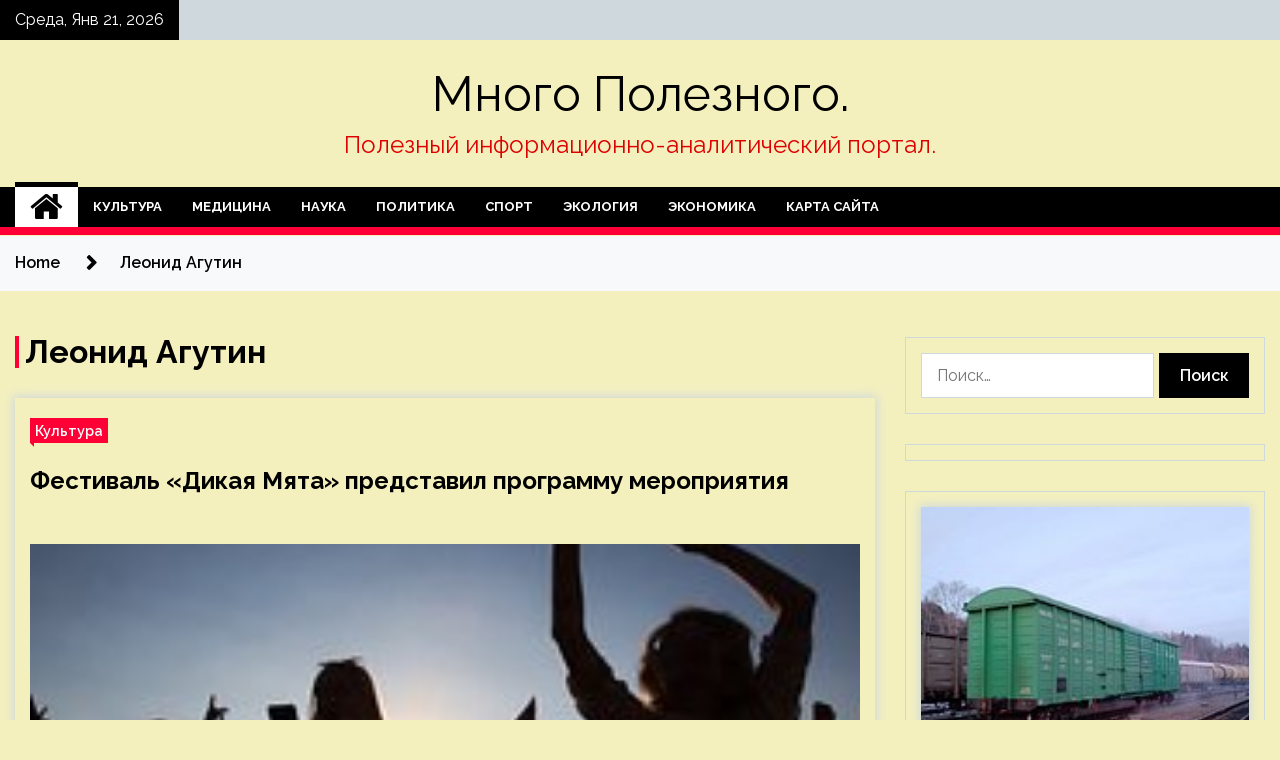

--- FILE ---
content_type: text/html; charset=UTF-8
request_url: http://mnogopoleznogo.ru/tag/leonid-agutin
body_size: 16116
content:
<!doctype html>
<html lang="ru-RU">
<head>
	<meta charset="UTF-8">
	<meta name="viewport" content="width=device-width, initial-scale=1">
	<link rel="profile" href="https://gmpg.org/xfn/11">

	        <style type="text/css">
                    .twp-site-branding .twp-logo,
            .twp-site-branding.twp-overlay .twp-logo,
            .twp-site-branding .twp-logo a,
            .twp-site-branding .twp-logo a:visited
            .twp-site-branding.twp-overlay .twp-logo a,
            .twp-site-branding.twp-overlay .twp-logo a:visited{
                color: #000;
            }
                </style>
<meta name='robots' content='index, follow, max-image-preview:large, max-snippet:-1, max-video-preview:-1' />

	<!-- This site is optimized with the Yoast SEO plugin v24.7 - https://yoast.com/wordpress/plugins/seo/ -->
	<title>Архивы Леонид Агутин - Много Полезного.</title>
	<link rel="canonical" href="https://mnogopoleznogo.ru/tag/leonid-agutin" />
	<meta property="og:locale" content="ru_RU" />
	<meta property="og:type" content="article" />
	<meta property="og:title" content="Архивы Леонид Агутин - Много Полезного." />
	<meta property="og:url" content="https://mnogopoleznogo.ru/tag/leonid-agutin" />
	<meta property="og:site_name" content="Много Полезного." />
	<meta name="twitter:card" content="summary_large_image" />
	<script type="application/ld+json" class="yoast-schema-graph">{"@context":"https://schema.org","@graph":[{"@type":"CollectionPage","@id":"https://mnogopoleznogo.ru/tag/leonid-agutin","url":"https://mnogopoleznogo.ru/tag/leonid-agutin","name":"Архивы Леонид Агутин - Много Полезного.","isPartOf":{"@id":"http://mnogopoleznogo.ru/#website"},"primaryImageOfPage":{"@id":"https://mnogopoleznogo.ru/tag/leonid-agutin#primaryimage"},"image":{"@id":"https://mnogopoleznogo.ru/tag/leonid-agutin#primaryimage"},"thumbnailUrl":"http://mnogopoleznogo.ru/wp-content/uploads/2023/03/festival-dikaja-mjata-predstavil-programmu-meroprijatija-239b30b.jpg","breadcrumb":{"@id":"https://mnogopoleznogo.ru/tag/leonid-agutin#breadcrumb"},"inLanguage":"ru-RU"},{"@type":"ImageObject","inLanguage":"ru-RU","@id":"https://mnogopoleznogo.ru/tag/leonid-agutin#primaryimage","url":"http://mnogopoleznogo.ru/wp-content/uploads/2023/03/festival-dikaja-mjata-predstavil-programmu-meroprijatija-239b30b.jpg","contentUrl":"http://mnogopoleznogo.ru/wp-content/uploads/2023/03/festival-dikaja-mjata-predstavil-programmu-meroprijatija-239b30b.jpg","width":240,"height":160},{"@type":"BreadcrumbList","@id":"https://mnogopoleznogo.ru/tag/leonid-agutin#breadcrumb","itemListElement":[{"@type":"ListItem","position":1,"name":"Главная страница","item":"http://mnogopoleznogo.ru/"},{"@type":"ListItem","position":2,"name":"Леонид Агутин"}]},{"@type":"WebSite","@id":"http://mnogopoleznogo.ru/#website","url":"http://mnogopoleznogo.ru/","name":"Много Полезного.","description":"Полезный информационно-аналитический портал.","potentialAction":[{"@type":"SearchAction","target":{"@type":"EntryPoint","urlTemplate":"http://mnogopoleznogo.ru/?s={search_term_string}"},"query-input":{"@type":"PropertyValueSpecification","valueRequired":true,"valueName":"search_term_string"}}],"inLanguage":"ru-RU"}]}</script>
	<!-- / Yoast SEO plugin. -->


<link rel='dns-prefetch' href='//fonts.googleapis.com' />
<style id='wp-img-auto-sizes-contain-inline-css' type='text/css'>
img:is([sizes=auto i],[sizes^="auto," i]){contain-intrinsic-size:3000px 1500px}
/*# sourceURL=wp-img-auto-sizes-contain-inline-css */
</style>
<style id='wp-block-library-inline-css' type='text/css'>
:root{--wp-block-synced-color:#7a00df;--wp-block-synced-color--rgb:122,0,223;--wp-bound-block-color:var(--wp-block-synced-color);--wp-editor-canvas-background:#ddd;--wp-admin-theme-color:#007cba;--wp-admin-theme-color--rgb:0,124,186;--wp-admin-theme-color-darker-10:#006ba1;--wp-admin-theme-color-darker-10--rgb:0,107,160.5;--wp-admin-theme-color-darker-20:#005a87;--wp-admin-theme-color-darker-20--rgb:0,90,135;--wp-admin-border-width-focus:2px}@media (min-resolution:192dpi){:root{--wp-admin-border-width-focus:1.5px}}.wp-element-button{cursor:pointer}:root .has-very-light-gray-background-color{background-color:#eee}:root .has-very-dark-gray-background-color{background-color:#313131}:root .has-very-light-gray-color{color:#eee}:root .has-very-dark-gray-color{color:#313131}:root .has-vivid-green-cyan-to-vivid-cyan-blue-gradient-background{background:linear-gradient(135deg,#00d084,#0693e3)}:root .has-purple-crush-gradient-background{background:linear-gradient(135deg,#34e2e4,#4721fb 50%,#ab1dfe)}:root .has-hazy-dawn-gradient-background{background:linear-gradient(135deg,#faaca8,#dad0ec)}:root .has-subdued-olive-gradient-background{background:linear-gradient(135deg,#fafae1,#67a671)}:root .has-atomic-cream-gradient-background{background:linear-gradient(135deg,#fdd79a,#004a59)}:root .has-nightshade-gradient-background{background:linear-gradient(135deg,#330968,#31cdcf)}:root .has-midnight-gradient-background{background:linear-gradient(135deg,#020381,#2874fc)}:root{--wp--preset--font-size--normal:16px;--wp--preset--font-size--huge:42px}.has-regular-font-size{font-size:1em}.has-larger-font-size{font-size:2.625em}.has-normal-font-size{font-size:var(--wp--preset--font-size--normal)}.has-huge-font-size{font-size:var(--wp--preset--font-size--huge)}.has-text-align-center{text-align:center}.has-text-align-left{text-align:left}.has-text-align-right{text-align:right}.has-fit-text{white-space:nowrap!important}#end-resizable-editor-section{display:none}.aligncenter{clear:both}.items-justified-left{justify-content:flex-start}.items-justified-center{justify-content:center}.items-justified-right{justify-content:flex-end}.items-justified-space-between{justify-content:space-between}.screen-reader-text{border:0;clip-path:inset(50%);height:1px;margin:-1px;overflow:hidden;padding:0;position:absolute;width:1px;word-wrap:normal!important}.screen-reader-text:focus{background-color:#ddd;clip-path:none;color:#444;display:block;font-size:1em;height:auto;left:5px;line-height:normal;padding:15px 23px 14px;text-decoration:none;top:5px;width:auto;z-index:100000}html :where(.has-border-color){border-style:solid}html :where([style*=border-top-color]){border-top-style:solid}html :where([style*=border-right-color]){border-right-style:solid}html :where([style*=border-bottom-color]){border-bottom-style:solid}html :where([style*=border-left-color]){border-left-style:solid}html :where([style*=border-width]){border-style:solid}html :where([style*=border-top-width]){border-top-style:solid}html :where([style*=border-right-width]){border-right-style:solid}html :where([style*=border-bottom-width]){border-bottom-style:solid}html :where([style*=border-left-width]){border-left-style:solid}html :where(img[class*=wp-image-]){height:auto;max-width:100%}:where(figure){margin:0 0 1em}html :where(.is-position-sticky){--wp-admin--admin-bar--position-offset:var(--wp-admin--admin-bar--height,0px)}@media screen and (max-width:600px){html :where(.is-position-sticky){--wp-admin--admin-bar--position-offset:0px}}

/*# sourceURL=wp-block-library-inline-css */
</style><style id='global-styles-inline-css' type='text/css'>
:root{--wp--preset--aspect-ratio--square: 1;--wp--preset--aspect-ratio--4-3: 4/3;--wp--preset--aspect-ratio--3-4: 3/4;--wp--preset--aspect-ratio--3-2: 3/2;--wp--preset--aspect-ratio--2-3: 2/3;--wp--preset--aspect-ratio--16-9: 16/9;--wp--preset--aspect-ratio--9-16: 9/16;--wp--preset--color--black: #000000;--wp--preset--color--cyan-bluish-gray: #abb8c3;--wp--preset--color--white: #ffffff;--wp--preset--color--pale-pink: #f78da7;--wp--preset--color--vivid-red: #cf2e2e;--wp--preset--color--luminous-vivid-orange: #ff6900;--wp--preset--color--luminous-vivid-amber: #fcb900;--wp--preset--color--light-green-cyan: #7bdcb5;--wp--preset--color--vivid-green-cyan: #00d084;--wp--preset--color--pale-cyan-blue: #8ed1fc;--wp--preset--color--vivid-cyan-blue: #0693e3;--wp--preset--color--vivid-purple: #9b51e0;--wp--preset--gradient--vivid-cyan-blue-to-vivid-purple: linear-gradient(135deg,rgb(6,147,227) 0%,rgb(155,81,224) 100%);--wp--preset--gradient--light-green-cyan-to-vivid-green-cyan: linear-gradient(135deg,rgb(122,220,180) 0%,rgb(0,208,130) 100%);--wp--preset--gradient--luminous-vivid-amber-to-luminous-vivid-orange: linear-gradient(135deg,rgb(252,185,0) 0%,rgb(255,105,0) 100%);--wp--preset--gradient--luminous-vivid-orange-to-vivid-red: linear-gradient(135deg,rgb(255,105,0) 0%,rgb(207,46,46) 100%);--wp--preset--gradient--very-light-gray-to-cyan-bluish-gray: linear-gradient(135deg,rgb(238,238,238) 0%,rgb(169,184,195) 100%);--wp--preset--gradient--cool-to-warm-spectrum: linear-gradient(135deg,rgb(74,234,220) 0%,rgb(151,120,209) 20%,rgb(207,42,186) 40%,rgb(238,44,130) 60%,rgb(251,105,98) 80%,rgb(254,248,76) 100%);--wp--preset--gradient--blush-light-purple: linear-gradient(135deg,rgb(255,206,236) 0%,rgb(152,150,240) 100%);--wp--preset--gradient--blush-bordeaux: linear-gradient(135deg,rgb(254,205,165) 0%,rgb(254,45,45) 50%,rgb(107,0,62) 100%);--wp--preset--gradient--luminous-dusk: linear-gradient(135deg,rgb(255,203,112) 0%,rgb(199,81,192) 50%,rgb(65,88,208) 100%);--wp--preset--gradient--pale-ocean: linear-gradient(135deg,rgb(255,245,203) 0%,rgb(182,227,212) 50%,rgb(51,167,181) 100%);--wp--preset--gradient--electric-grass: linear-gradient(135deg,rgb(202,248,128) 0%,rgb(113,206,126) 100%);--wp--preset--gradient--midnight: linear-gradient(135deg,rgb(2,3,129) 0%,rgb(40,116,252) 100%);--wp--preset--font-size--small: 13px;--wp--preset--font-size--medium: 20px;--wp--preset--font-size--large: 36px;--wp--preset--font-size--x-large: 42px;--wp--preset--spacing--20: 0.44rem;--wp--preset--spacing--30: 0.67rem;--wp--preset--spacing--40: 1rem;--wp--preset--spacing--50: 1.5rem;--wp--preset--spacing--60: 2.25rem;--wp--preset--spacing--70: 3.38rem;--wp--preset--spacing--80: 5.06rem;--wp--preset--shadow--natural: 6px 6px 9px rgba(0, 0, 0, 0.2);--wp--preset--shadow--deep: 12px 12px 50px rgba(0, 0, 0, 0.4);--wp--preset--shadow--sharp: 6px 6px 0px rgba(0, 0, 0, 0.2);--wp--preset--shadow--outlined: 6px 6px 0px -3px rgb(255, 255, 255), 6px 6px rgb(0, 0, 0);--wp--preset--shadow--crisp: 6px 6px 0px rgb(0, 0, 0);}:where(.is-layout-flex){gap: 0.5em;}:where(.is-layout-grid){gap: 0.5em;}body .is-layout-flex{display: flex;}.is-layout-flex{flex-wrap: wrap;align-items: center;}.is-layout-flex > :is(*, div){margin: 0;}body .is-layout-grid{display: grid;}.is-layout-grid > :is(*, div){margin: 0;}:where(.wp-block-columns.is-layout-flex){gap: 2em;}:where(.wp-block-columns.is-layout-grid){gap: 2em;}:where(.wp-block-post-template.is-layout-flex){gap: 1.25em;}:where(.wp-block-post-template.is-layout-grid){gap: 1.25em;}.has-black-color{color: var(--wp--preset--color--black) !important;}.has-cyan-bluish-gray-color{color: var(--wp--preset--color--cyan-bluish-gray) !important;}.has-white-color{color: var(--wp--preset--color--white) !important;}.has-pale-pink-color{color: var(--wp--preset--color--pale-pink) !important;}.has-vivid-red-color{color: var(--wp--preset--color--vivid-red) !important;}.has-luminous-vivid-orange-color{color: var(--wp--preset--color--luminous-vivid-orange) !important;}.has-luminous-vivid-amber-color{color: var(--wp--preset--color--luminous-vivid-amber) !important;}.has-light-green-cyan-color{color: var(--wp--preset--color--light-green-cyan) !important;}.has-vivid-green-cyan-color{color: var(--wp--preset--color--vivid-green-cyan) !important;}.has-pale-cyan-blue-color{color: var(--wp--preset--color--pale-cyan-blue) !important;}.has-vivid-cyan-blue-color{color: var(--wp--preset--color--vivid-cyan-blue) !important;}.has-vivid-purple-color{color: var(--wp--preset--color--vivid-purple) !important;}.has-black-background-color{background-color: var(--wp--preset--color--black) !important;}.has-cyan-bluish-gray-background-color{background-color: var(--wp--preset--color--cyan-bluish-gray) !important;}.has-white-background-color{background-color: var(--wp--preset--color--white) !important;}.has-pale-pink-background-color{background-color: var(--wp--preset--color--pale-pink) !important;}.has-vivid-red-background-color{background-color: var(--wp--preset--color--vivid-red) !important;}.has-luminous-vivid-orange-background-color{background-color: var(--wp--preset--color--luminous-vivid-orange) !important;}.has-luminous-vivid-amber-background-color{background-color: var(--wp--preset--color--luminous-vivid-amber) !important;}.has-light-green-cyan-background-color{background-color: var(--wp--preset--color--light-green-cyan) !important;}.has-vivid-green-cyan-background-color{background-color: var(--wp--preset--color--vivid-green-cyan) !important;}.has-pale-cyan-blue-background-color{background-color: var(--wp--preset--color--pale-cyan-blue) !important;}.has-vivid-cyan-blue-background-color{background-color: var(--wp--preset--color--vivid-cyan-blue) !important;}.has-vivid-purple-background-color{background-color: var(--wp--preset--color--vivid-purple) !important;}.has-black-border-color{border-color: var(--wp--preset--color--black) !important;}.has-cyan-bluish-gray-border-color{border-color: var(--wp--preset--color--cyan-bluish-gray) !important;}.has-white-border-color{border-color: var(--wp--preset--color--white) !important;}.has-pale-pink-border-color{border-color: var(--wp--preset--color--pale-pink) !important;}.has-vivid-red-border-color{border-color: var(--wp--preset--color--vivid-red) !important;}.has-luminous-vivid-orange-border-color{border-color: var(--wp--preset--color--luminous-vivid-orange) !important;}.has-luminous-vivid-amber-border-color{border-color: var(--wp--preset--color--luminous-vivid-amber) !important;}.has-light-green-cyan-border-color{border-color: var(--wp--preset--color--light-green-cyan) !important;}.has-vivid-green-cyan-border-color{border-color: var(--wp--preset--color--vivid-green-cyan) !important;}.has-pale-cyan-blue-border-color{border-color: var(--wp--preset--color--pale-cyan-blue) !important;}.has-vivid-cyan-blue-border-color{border-color: var(--wp--preset--color--vivid-cyan-blue) !important;}.has-vivid-purple-border-color{border-color: var(--wp--preset--color--vivid-purple) !important;}.has-vivid-cyan-blue-to-vivid-purple-gradient-background{background: var(--wp--preset--gradient--vivid-cyan-blue-to-vivid-purple) !important;}.has-light-green-cyan-to-vivid-green-cyan-gradient-background{background: var(--wp--preset--gradient--light-green-cyan-to-vivid-green-cyan) !important;}.has-luminous-vivid-amber-to-luminous-vivid-orange-gradient-background{background: var(--wp--preset--gradient--luminous-vivid-amber-to-luminous-vivid-orange) !important;}.has-luminous-vivid-orange-to-vivid-red-gradient-background{background: var(--wp--preset--gradient--luminous-vivid-orange-to-vivid-red) !important;}.has-very-light-gray-to-cyan-bluish-gray-gradient-background{background: var(--wp--preset--gradient--very-light-gray-to-cyan-bluish-gray) !important;}.has-cool-to-warm-spectrum-gradient-background{background: var(--wp--preset--gradient--cool-to-warm-spectrum) !important;}.has-blush-light-purple-gradient-background{background: var(--wp--preset--gradient--blush-light-purple) !important;}.has-blush-bordeaux-gradient-background{background: var(--wp--preset--gradient--blush-bordeaux) !important;}.has-luminous-dusk-gradient-background{background: var(--wp--preset--gradient--luminous-dusk) !important;}.has-pale-ocean-gradient-background{background: var(--wp--preset--gradient--pale-ocean) !important;}.has-electric-grass-gradient-background{background: var(--wp--preset--gradient--electric-grass) !important;}.has-midnight-gradient-background{background: var(--wp--preset--gradient--midnight) !important;}.has-small-font-size{font-size: var(--wp--preset--font-size--small) !important;}.has-medium-font-size{font-size: var(--wp--preset--font-size--medium) !important;}.has-large-font-size{font-size: var(--wp--preset--font-size--large) !important;}.has-x-large-font-size{font-size: var(--wp--preset--font-size--x-large) !important;}
/*# sourceURL=global-styles-inline-css */
</style>

<style id='classic-theme-styles-inline-css' type='text/css'>
/*! This file is auto-generated */
.wp-block-button__link{color:#fff;background-color:#32373c;border-radius:9999px;box-shadow:none;text-decoration:none;padding:calc(.667em + 2px) calc(1.333em + 2px);font-size:1.125em}.wp-block-file__button{background:#32373c;color:#fff;text-decoration:none}
/*# sourceURL=/wp-includes/css/classic-themes.min.css */
</style>
<link rel='stylesheet' id='slick-css' href='http://mnogopoleznogo.ru/wp-content/themes/seek/assets/libraries/slick/css/slick.css' type='text/css' media='all' />
<link rel='stylesheet' id='magnific-css' href='http://mnogopoleznogo.ru/wp-content/themes/seek/assets/libraries/magnific/css/magnific-popup.css' type='text/css' media='all' />
<link rel='stylesheet' id='seek-style-css' href='http://mnogopoleznogo.ru/wp-content/themes/seek/style.css' type='text/css' media='all' />
<script type="text/javascript" src="http://mnogopoleznogo.ru/wp-includes/js/jquery/jquery.min.js" id="jquery-core-js"></script>
<script type="text/javascript" id="wp-disable-css-lazy-load-js-extra">
/* <![CDATA[ */
var WpDisableAsyncLinks = {"wp-disable-font-awesome":"http://mnogopoleznogo.ru/wp-content/themes/seek/assets/libraries/font-awesome/css/font-awesome.min.css","wp-disable-google-fonts":"https://fonts.googleapis.com/css?family=Raleway:400,400i,600,600i,700"};
//# sourceURL=wp-disable-css-lazy-load-js-extra
/* ]]> */
</script>
<script type="text/javascript" src="http://mnogopoleznogo.ru/wp-content/plugins/wp-disable/js/css-lazy-load.min.js" id="wp-disable-css-lazy-load-js"></script>
		<style type="text/css">
					.site-title a,
			.site-description {
				color: #dd0202;
			}
				</style>
		<style type="text/css" id="custom-background-css">
body.custom-background { background-color: #f4f0be; }
</style>
	<link rel="icon" href="http://mnogopoleznogo.ru/wp-content/uploads/2023/03/Childish-News.png" sizes="32x32" />
<link rel="icon" href="http://mnogopoleznogo.ru/wp-content/uploads/2023/03/Childish-News.png" sizes="192x192" />
<link rel="apple-touch-icon" href="http://mnogopoleznogo.ru/wp-content/uploads/2023/03/Childish-News.png" />
<meta name="msapplication-TileImage" content="http://mnogopoleznogo.ru/wp-content/uploads/2023/03/Childish-News.png" />
<link rel="alternate" type="application/rss+xml" title="RSS" href="http://mnogopoleznogo.ru/rsslatest.xml" /></head>

<body class="archive tag tag-leonid-agutin tag-624 custom-background wp-theme-seek hfeed sticky-header right-sidebar full-width">
	<div id="page" class="site">
	<a class="skip-link screen-reader-text" href="#content">Skip to content</a>
	<header id="masthead" class="site-header">
							<div class="twp-topbar clearfix">
				<div class="twp-topbar-content-left twp-float-left clearfix">
											<div class="twp-current-date twp-float-left">
							Среда, Янв 21, 2026						</div>
														</div><!--/twp-topbar-content-left-->
							</div><!--/twp-topbar-->
						<div class="twp-site-branding data-bg " data-background="">
			<div class="container">
				<div class="twp-wrapper">
					<div class="twp-logo">
						<div class="twp-image-wrapper"></div>
															<p class="site-title"><a href="http://mnogopoleznogo.ru/" rel="home">Много Полезного.</a></p>
																				<p class="site-description">Полезный информационно-аналитический портал.</p>
											</div>
					
				</div>
			</div>
			
		</div><!-- .site-branding -->

		<nav id="site-navigation" class="twp-navigation">
			<div class="twp-nav-menu-section">
				<div class="container">
					<div class="twp-row twp-wrapper">
						<div class="twp-menu-section desktop twp-d-flex">
							<div class="twp-nav-menu"><ul id="primary-menu" class="twp-nav-menu"><li class="brand-home"><a title="Home" href="http://mnogopoleznogo.ru"><span class='fa fa-home'></span></a></li><li id="menu-item-62" class="menu-item menu-item-type-taxonomy menu-item-object-category menu-item-62"><a href="http://mnogopoleznogo.ru/category/kultura">Культура</a></li>
<li id="menu-item-67" class="menu-item menu-item-type-taxonomy menu-item-object-category menu-item-67"><a href="http://mnogopoleznogo.ru/category/medicina">Медицина</a></li>
<li id="menu-item-63" class="menu-item menu-item-type-taxonomy menu-item-object-category menu-item-63"><a href="http://mnogopoleznogo.ru/category/nauka">Наука</a></li>
<li id="menu-item-61" class="menu-item menu-item-type-taxonomy menu-item-object-category menu-item-61"><a href="http://mnogopoleznogo.ru/category/politika">Политика</a></li>
<li id="menu-item-65" class="menu-item menu-item-type-taxonomy menu-item-object-category menu-item-65"><a href="http://mnogopoleznogo.ru/category/sport">Спорт</a></li>
<li id="menu-item-64" class="menu-item menu-item-type-taxonomy menu-item-object-category menu-item-64"><a href="http://mnogopoleznogo.ru/category/ekologiya">Экология</a></li>
<li id="menu-item-66" class="menu-item menu-item-type-taxonomy menu-item-object-category menu-item-66"><a href="http://mnogopoleznogo.ru/category/ekonomika">Экономика</a></li>
<li id="menu-item-68" class="menu-item menu-item-type-post_type menu-item-object-page menu-item-68"><a href="http://mnogopoleznogo.ru/karta-sajta">Карта сайта</a></li>
</ul></div>							<div class="twp-menu-icon-section">
								<div class="twp-menu-icon twp-menu-icon-white" id="twp-menu-icon">
									<span></span>
								</div>
							</div>
						</div>
						<div class="twp-site-features">
																											</div>
					</div>
				</div>
							</div>
			<div class="twp-search-field-section" id="search-field">
				<div class="container">
					<div class="twp-search-field-wrapper">
						<div class="twp-search-field">
							<form role="search" method="get" class="search-form" action="http://mnogopoleznogo.ru/">
				<label>
					<span class="screen-reader-text">Найти:</span>
					<input type="search" class="search-field" placeholder="Поиск&hellip;" value="" name="s" />
				</label>
				<input type="submit" class="search-submit" value="Поиск" />
			</form>						</div>
						<div class="twp-close-icon-section">
							<span class="twp-close-icon" id="search-close">
								<span></span>
								<span></span>
							</span>
						</div>
					</div>

				</div>
			</div>
			<!-- trending news section -->
							
			<!-- main banner content -->
		</nav><!-- #site-navigation -->
	</header><!-- #masthead -->
	<div id="sticky-nav-menu" style="height:1px;"></div>
	<div class="twp-mobile-menu">
		<div class="twp-mobile-close-icon">
			<span class="twp-close-icon twp-close-icon-sm twp-close-icon-white twp-rotate-90" id="twp-mobile-close">
				<span></span>
				<span></span>
			</span>
		</div>
	</div>
	<div class="twp-body-overlay" id="overlay"></div>
	<!-- breadcrums -->
	

        <div class="twp-breadcrumbs">
            <div class="container">
                <div role="navigation" aria-label="Breadcrumbs" class="breadcrumb-trail breadcrumbs" itemprop="breadcrumb"><ul class="trail-items" itemscope itemtype="http://schema.org/BreadcrumbList"><meta name="numberOfItems" content="2" /><meta name="itemListOrder" content="Ascending" /><li itemprop="itemListElement" itemscope itemtype="http://schema.org/ListItem" class="trail-item trail-begin"><a href="http://mnogopoleznogo.ru" rel="home" itemprop="item"><span itemprop="name">Home</span></a><meta itemprop="position" content="1" /></li><li itemprop="itemListElement" itemscope itemtype="http://schema.org/ListItem" class="trail-item trail-end"><a href="http://mnogopoleznogo.ru/tag/leonid-agutin" itemprop="item"><span itemprop="name">Леонид Агутин</span></a><meta itemprop="position" content="2" /></li></ul></div>            </div>
        </div>


    
	<!-- content start -->
	<div id="content" class="site-content">
	<div id="primary" class="content-area">
		<main id="main" class="site-main">

		
			<header class="page-header">
				<h1 class="page-title">Леонид Агутин</h1>			</header><!-- .page-header -->

			<article  id="post-1215" class="twp-article-post post-1215 post type-post status-publish format-standard has-post-thumbnail hentry category-kultura tag-anton-kuznecov tag-leonid-agutin tag-najk-borzov tag-rossii tag-tulskoj-oblasti">
	<header class="entry-header">
		<div class="twp-categories-with-bg twp-categories-with-bg-primary">
		    <ul class="cat-links"><li>
                             <a  href="http://mnogopoleznogo.ru/category/kultura" alt="View all posts in Культура"> 
                                 Культура
                             </a>
                        </li></ul>		</div>
		<h2 class="entry-title"><a href="http://mnogopoleznogo.ru/kultura/festival-dikaia-miata-predstavil-programmy-meropriiatiia.html" rel="bookmark">Фестиваль «Дикая Мята» представил программу мероприятия</a></h2>	    <div class="twp-author-meta">
	        	    </div>
	</header><!-- .entry-header -->

			<div class="twp-article-post-thumbnail">
			<a class="post-thumbnail d-block" href="http://mnogopoleznogo.ru/kultura/festival-dikaia-miata-predstavil-programmy-meropriiatiia.html" aria-hidden="true" tabindex="-1">
				<span class="twp-post-format-absolute"></span>
				<img width="240" height="160" src="http://mnogopoleznogo.ru/wp-content/uploads/2023/03/festival-dikaja-mjata-predstavil-programmu-meroprijatija-239b30b.jpg" class="attachment-medium_large size-medium_large wp-post-image" alt="Фестиваль «Дикая Мята» представил программу мероприятия" decoding="async" />			</a>
		</div>

		
	<div class="entry-content">
		Крупнейший музыкальный фестиваль в России «Дикая Мята» представил программу мероприятия  
Фото: Виталий Белоусов / РИА Новости
Крупнейший независимый музыкальный фестиваль в России «Дикая Мята» представил программу мероприятия. Об этом сообщается в пресс-релизе, поступившем в редакцию «Ленты.ру».
В этом году событие&hellip;	</div><!-- .entry-content -->
	<div class="twp-social-share-section">
				
	</div>
</article><!-- #post-1215 -->
<div class="twp-pagination-numeric"></div>
		</main><!-- #main -->
	</div><!-- #primary -->


<aside id="secondary" class="widget-area">

<script async="async" src="https://w.uptolike.com/widgets/v1/zp.js?pid=lfc10ae7cafa5fa092afe7340854bbd66de605f8a7" type="text/javascript"></script>
<p></p>
<p></p>


	<section id="search-2" class="widget widget_search"><form role="search" method="get" class="search-form" action="http://mnogopoleznogo.ru/">
				<label>
					<span class="screen-reader-text">Найти:</span>
					<input type="search" class="search-field" placeholder="Поиск&hellip;" value="" name="s" />
				</label>
				<input type="submit" class="search-submit" value="Поиск" />
			</form></section><section id="execphp-2" class="widget widget_execphp">			<div class="execphpwidget"></div>
		</section><section id="seek-featured-post-layout-3" class="widget seek_featured_post_widget">                        
            <div class="twp-featured-post-section">
                <div class="container">
                    <div class="twp-features-post-list">
                                                <div class="twp-row">
                                                                                                                            <div class="twp-col-4">
                                        <div class="twp-feature-post twp-box-shadow-sm">
                                            <div class="twp-image-section twp-image-lg twp-image-hover">
                                                                                                <a class="data-bg d-block twp-overlay-image-hover" href="http://mnogopoleznogo.ru/kultura/na-jeleznodorojnoi-stancii-v-novosibirske-proizoshla-ytechka-solianoi-kisloty.html" data-background="http://mnogopoleznogo.ru/wp-content/uploads/2023/04/na-zheleznodorozhnoj-stancii-v-novosibirske-proizoshla-utechka-soljanoj-kisloty-65d1c87.jpg">
                                                </a>
                                                <span class="twp-post-format-absolute">
                                                                                                    </span>
                                            </div>
                                            <div class="twp-desc">
                                                <div class="twp-categories-with-bg twp-categories-with-bg-primary">
                                                    <ul class="cat-links"><li>
                             <a  href="http://mnogopoleznogo.ru/category/kultura" alt="View all posts in Культура"> 
                                 Культура
                             </a>
                        </li></ul>                                                </div>
                                                <h3 class="twp-post-title"><a href="http://mnogopoleznogo.ru/kultura/na-jeleznodorojnoi-stancii-v-novosibirske-proizoshla-ytechka-solianoi-kisloty.html">На железнодорожной станции в Новосибирске произошла утечка соляной кислоты</a></h3>
                                                <div class="twp-social-share-section">
                                                    <div class="twp-author-meta m-0">
                                                                                                            </div>
                                                    
                                                </div>
                                                <div class="twp-caption">
                                                    Утечка соляной кислоты произошла на станции Инская Западно-Сибирской железной дороги  
Фото: Telegram-канал Западно-Сибирская транспортная прокуратура
На станции Инская Западно-Сибирской железной дороги произошла утечка соляной кислоты. Об этом сообщила Западно-Сибирская транспортная прокуратура в Telegram-канале.
Уточняется, что течь обнаружили утром в воскресенье,&hellip;                                                </div>
                                            </div>
                                        </div><!--/twp-feature-post-->
                                    </div><!--/col-->
                                                                <div class='twp-col-4'><div class='twp-full-post-list'>                                
                                                                                                                                                                                                                                                                                                                                <div class="twp-full-post twp-full-post-md data-bg twp-overlay-image-hover" data-background="http://mnogopoleznogo.ru/wp-content/uploads/2023/04/dzhennifer-eniston-soobshhila-o-negativnoj-reakcii-molodezhi-na-serial-druzja-3e50691.jpg">
                                        <a href="http://mnogopoleznogo.ru/kultura/djennifer-eniston-soobshila-o-negativnoi-reakcii-molodeji-na-serial-dryzia.html"></a>
                                        <span class="twp-post-format-absolute">
                                                                                    </span>
                                        <div class="twp-wrapper twp-overlay twp-w-100">
                                            <div class="twp-categories-with-bg twp-categories-with-bg-primary">
                                                <ul class="cat-links"><li>
                             <a  href="http://mnogopoleznogo.ru/category/kultura" alt="View all posts in Культура"> 
                                 Культура
                             </a>
                        </li></ul>                                            </div>
                                            <h3 class="twp-post-title twp-post-title-sm"><a href="http://mnogopoleznogo.ru/kultura/djennifer-eniston-soobshila-o-negativnoi-reakcii-molodeji-na-serial-dryzia.html">Дженнифер Энистон сообщила о негативной реакции молодежи на сериал «Друзья»</a></h3>
                                            <div class="twp-social-share-section">
                                                <div class="twp-author-meta m-0">
                                                </div>
                                                
                                            </div>
                                        </div>
                                    </div><!--/twp-feature-post-->
                                
                                                                                                                                                                                                                                                                                                                                <div class="twp-full-post twp-full-post-md data-bg twp-overlay-image-hover" data-background="http://mnogopoleznogo.ru/wp-content/uploads/2023/04/policija-zaderzhala-podozrevaemyh-v-napadenii-na-repera-6ix9ine-30494bf.jpg">
                                        <a href="http://mnogopoleznogo.ru/kultura/policiia-zaderjala-podozrevaemyh-v-napadenii-na-repera-6ix9ine.html"></a>
                                        <span class="twp-post-format-absolute">
                                                                                    </span>
                                        <div class="twp-wrapper twp-overlay twp-w-100">
                                            <div class="twp-categories-with-bg twp-categories-with-bg-primary">
                                                <ul class="cat-links"><li>
                             <a  href="http://mnogopoleznogo.ru/category/kultura" alt="View all posts in Культура"> 
                                 Культура
                             </a>
                        </li></ul>                                            </div>
                                            <h3 class="twp-post-title twp-post-title-sm"><a href="http://mnogopoleznogo.ru/kultura/policiia-zaderjala-podozrevaemyh-v-napadenii-na-repera-6ix9ine.html">Полиция задержала подозреваемых в нападении на рэпера 6ix9ine</a></h3>
                                            <div class="twp-social-share-section">
                                                <div class="twp-author-meta m-0">
                                                </div>
                                                
                                            </div>
                                        </div>
                                    </div><!--/twp-feature-post-->
                                
                                </div></div><div class='twp-col-4'><ul class='twp-list-post-list twp-row'>                                                                                                                                                                                                                        
                                                                                                    <li class="twp-list-post twp-d-flex">
                                                                                <div class="twp-image-section twp-image-hover">
                                            <a href="http://mnogopoleznogo.ru/kultura/kritik-sosedov-zaiavil-o-nenyjnosti-prodavaemyh-nargiz-i-brejnevoi-pesen.html" class="data-bg"  data-background="http://mnogopoleznogo.ru/wp-content/uploads/2023/04/kritik-sosedov-zajavil-o-nenuzhnosti-prodavaemyh-nargiz-i-brezhnevoj-pesen-f784ac7-150x150.jpg"></a>
                                        </div>
                                        <div class="twp-desc">
                                            <h3 class="twp-post-title twp-post-title-sm"><a href="http://mnogopoleznogo.ru/kultura/kritik-sosedov-zaiavil-o-nenyjnosti-prodavaemyh-nargiz-i-brejnevoi-pesen.html">Критик Соседов заявил о ненужности продаваемых Наргиз и Брежневой песен</a></h3>
                                            <div class="twp-author-meta">
                                            </div>
                                        </div>
                                    </li>
                                                                                                                                                                                                                        
                                                                                                    <li class="twp-list-post twp-d-flex">
                                                                                <div class="twp-image-section twp-image-hover">
                                            <a href="http://mnogopoleznogo.ru/kultura/sovet-otcov-novosibirskoi-oblasti-potreboval-otmenit-koncert-gryppy-splin.html" class="data-bg"  data-background="http://mnogopoleznogo.ru/wp-content/uploads/2023/04/sovet-otcov-novosibirskoj-oblasti-potreboval-otmenit-koncert-gruppy-splin-b76d951-150x150.jpg"></a>
                                        </div>
                                        <div class="twp-desc">
                                            <h3 class="twp-post-title twp-post-title-sm"><a href="http://mnogopoleznogo.ru/kultura/sovet-otcov-novosibirskoi-oblasti-potreboval-otmenit-koncert-gryppy-splin.html">Совет отцов Новосибирской области потребовал отменить концерт группы «Сплин»</a></h3>
                                            <div class="twp-author-meta">
                                            </div>
                                        </div>
                                    </li>
                                                                                                                                                                                                                        
                                                                                                    <li class="twp-list-post twp-d-flex">
                                                                                <div class="twp-image-section twp-image-hover">
                                            <a href="http://mnogopoleznogo.ru/kultura/ymer-soosnovatel-gryppy-lfo-braian-brizz-gillis.html" class="data-bg"  data-background="http://mnogopoleznogo.ru/wp-content/uploads/2023/04/umer-soosnovatel-gruppy-lfo-brajan-brizz-gillis-d13e56d-150x150.jpg"></a>
                                        </div>
                                        <div class="twp-desc">
                                            <h3 class="twp-post-title twp-post-title-sm"><a href="http://mnogopoleznogo.ru/kultura/ymer-soosnovatel-gryppy-lfo-braian-brizz-gillis.html">Умер сооснователь группы LFO Брайан «Бризз» Гиллис</a></h3>
                                            <div class="twp-author-meta">
                                            </div>
                                        </div>
                                    </li>
                                                                                                                                                                                                                        
                                                                                                    <li class="twp-list-post twp-d-flex">
                                                                                <div class="twp-image-section twp-image-hover">
                                            <a href="http://mnogopoleznogo.ru/kultura/pevica-natali-nazvala-seks-osnovoi-vystyplenii-na-scene.html" class="data-bg"  data-background="http://mnogopoleznogo.ru/wp-content/uploads/2023/04/pevica-natali-nazvala-seks-osnovoj-vystuplenij-na-scene-efa8916-150x150.jpg"></a>
                                        </div>
                                        <div class="twp-desc">
                                            <h3 class="twp-post-title twp-post-title-sm"><a href="http://mnogopoleznogo.ru/kultura/pevica-natali-nazvala-seks-osnovoi-vystyplenii-na-scene.html">Певица Натали назвала секс основой выступлений на сцене</a></h3>
                                            <div class="twp-author-meta">
                                            </div>
                                        </div>
                                    </li>
                                                                                                                                                                                                                        
                                                                                                    <li class="twp-list-post twp-d-flex">
                                                                                <div class="twp-image-section twp-image-hover">
                                            <a href="http://mnogopoleznogo.ru/kultura/lider-gryppy-nogy-svelo-pokrovskii-otreagiroval-na-statys-inoagenta.html" class="data-bg"  data-background="http://mnogopoleznogo.ru/wp-content/uploads/2023/04/lider-gruppy-nogu-svelo-pokrovskij-otreagiroval-na-status-inoagenta-4ac7f36-150x150.jpg"></a>
                                        </div>
                                        <div class="twp-desc">
                                            <h3 class="twp-post-title twp-post-title-sm"><a href="http://mnogopoleznogo.ru/kultura/lider-gryppy-nogy-svelo-pokrovskii-otreagiroval-na-statys-inoagenta.html">Лидер группы «Ногу свело!» Покровский отреагировал на статус иноагента</a></h3>
                                            <div class="twp-author-meta">
                                            </div>
                                        </div>
                                    </li>
                                                                                                                                                                                                                        
                                                                                                    <li class="twp-list-post twp-d-flex">
                                                                                <div class="twp-image-section twp-image-hover">
                                            <a href="http://mnogopoleznogo.ru/kultura/splin-ybrali-s-afishi-festivalia-v-novosibirske-posle-jaloby-souza-otcov.html" class="data-bg"  data-background="http://mnogopoleznogo.ru/wp-content/uploads/2023/04/splin-ubrali-s-afishi-festivalja-v-novosibirske-posle-zhaloby-sojuza-otcov-68bd80e-150x150.jpg"></a>
                                        </div>
                                        <div class="twp-desc">
                                            <h3 class="twp-post-title twp-post-title-sm"><a href="http://mnogopoleznogo.ru/kultura/splin-ybrali-s-afishi-festivalia-v-novosibirske-posle-jaloby-souza-otcov.html">«Сплин» убрали с афиши фестиваля в Новосибирске после жалобы «Союза отцов»</a></h3>
                                            <div class="twp-author-meta">
                                            </div>
                                        </div>
                                    </li>
                                                                                                                                                                                                                        
                                                                                                    <li class="twp-list-post twp-d-flex">
                                                                                <div class="twp-image-section twp-image-hover">
                                            <a href="http://mnogopoleznogo.ru/kultura/rassel-kroy-rasskazal-o-gibeli-sbitogo-gryzovikom-pitomca.html" class="data-bg"  data-background="http://mnogopoleznogo.ru/wp-content/uploads/2023/04/rassel-krou-rasskazal-o-gibeli-sbitogo-gruzovikom-pitomca-2c5aaf8-150x150.jpg"></a>
                                        </div>
                                        <div class="twp-desc">
                                            <h3 class="twp-post-title twp-post-title-sm"><a href="http://mnogopoleznogo.ru/kultura/rassel-kroy-rasskazal-o-gibeli-sbitogo-gryzovikom-pitomca.html">Рассел Кроу рассказал о гибели сбитого грузовиком питомца</a></h3>
                                            <div class="twp-author-meta">
                                            </div>
                                        </div>
                                    </li>
                                                                </ul></div>                                                    </div>
                    </div>
                </div><!--/twp-container-->
            </div><!--/twp-featured-post-section-->

                        </section><section id="seek-featured-post-layout-2" class="widget seek_featured_post_widget">                        
            <div class="twp-featured-post-section">
                <div class="container">
                    <div class="twp-features-post-list">
                                                <div class="twp-row">
                                                                                                                            <div class="twp-col-4">
                                        <div class="twp-feature-post twp-box-shadow-sm">
                                            <div class="twp-image-section twp-image-lg twp-image-hover">
                                                                                                <a class="data-bg d-block twp-overlay-image-hover" href="http://mnogopoleznogo.ru/ekologiya/mify-i-pravda-o-holesterine-novosti-ekologii-na-ecoportal.html" data-background="http://mnogopoleznogo.ru/wp-content/uploads/2023/04/mify-i-pravda-o-holesterine-novosti-ekologii-na-ecoportal-36a1d94.jpg">
                                                </a>
                                                <span class="twp-post-format-absolute">
                                                                                                    </span>
                                            </div>
                                            <div class="twp-desc">
                                                <div class="twp-categories-with-bg twp-categories-with-bg-primary">
                                                    <ul class="cat-links"><li>
                             <a  href="http://mnogopoleznogo.ru/category/ekologiya" alt="View all posts in Экология"> 
                                 Экология
                             </a>
                        </li></ul>                                                </div>
                                                <h3 class="twp-post-title"><a href="http://mnogopoleznogo.ru/ekologiya/mify-i-pravda-o-holesterine-novosti-ekologii-na-ecoportal.html">Мифы и правда о холестерине &#8212; новости экологии на ECOportal</a></h3>
                                                <div class="twp-social-share-section">
                                                    <div class="twp-author-meta m-0">
                                                                                                            </div>
                                                    
                                                </div>
                                                <div class="twp-caption">
                                                    Вокруг холестерина постоянно витает множество мифов. Давайте разберем некоторые из них. 	 		 			
  
 			 Фото: Татьяна Волгутова/ Фотобанк Лори.  		 	   
Холестерин содержится во всех клетках нашего тела. Большую часть холестерина синтезирует сам организм, другая часть (около 30%) поступает с пищей – с продуктами животного&hellip;                                                </div>
                                            </div>
                                        </div><!--/twp-feature-post-->
                                    </div><!--/col-->
                                                                <div class='twp-col-4'><div class='twp-full-post-list'>                                
                                                                                                                                                                                                                                                                                                                                <div class="twp-full-post twp-full-post-md data-bg twp-overlay-image-hover" data-background="http://mnogopoleznogo.ru/wp-content/uploads/2023/04/mozhet-ubit-menee-chem-za-god-simptomy-raka-shhitovidnoj-zhelezy-novosti-ekologii-na-ecoportal-2f1502b.jpg">
                                        <a href="http://mnogopoleznogo.ru/ekologiya/mojet-ybit-menee-chem-za-god-simptomy-raka-shitovidnoi-jelezy-novosti-ekologii-na-ecoportal.html"></a>
                                        <span class="twp-post-format-absolute">
                                                                                    </span>
                                        <div class="twp-wrapper twp-overlay twp-w-100">
                                            <div class="twp-categories-with-bg twp-categories-with-bg-primary">
                                                <ul class="cat-links"><li>
                             <a  href="http://mnogopoleznogo.ru/category/ekologiya" alt="View all posts in Экология"> 
                                 Экология
                             </a>
                        </li></ul>                                            </div>
                                            <h3 class="twp-post-title twp-post-title-sm"><a href="http://mnogopoleznogo.ru/ekologiya/mojet-ybit-menee-chem-za-god-simptomy-raka-shitovidnoi-jelezy-novosti-ekologii-na-ecoportal.html">&#171;Может убить менее чем за год&#187;: Симптомы рака щитовидной железы &#8212; новости экологии на ECOportal</a></h3>
                                            <div class="twp-social-share-section">
                                                <div class="twp-author-meta m-0">
                                                </div>
                                                
                                            </div>
                                        </div>
                                    </div><!--/twp-feature-post-->
                                
                                                                                                                                                                                                                                                                                                                                <div class="twp-full-post twp-full-post-md data-bg twp-overlay-image-hover" data-background="http://mnogopoleznogo.ru/wp-content/uploads/2023/04/uchenye-vyjasnili-kak-okuni-popadajut-v-izolirovannye-vodoemy-novosti-ekologii-na-ecoportal-579332f.jpg">
                                        <a href="http://mnogopoleznogo.ru/ekologiya/ychenye-vyiasnili-kak-okyni-popadaut-v-izolirovannye-vodoemy-novosti-ekologii-na-ecoportal.html"></a>
                                        <span class="twp-post-format-absolute">
                                                                                    </span>
                                        <div class="twp-wrapper twp-overlay twp-w-100">
                                            <div class="twp-categories-with-bg twp-categories-with-bg-primary">
                                                <ul class="cat-links"><li>
                             <a  href="http://mnogopoleznogo.ru/category/ekologiya" alt="View all posts in Экология"> 
                                 Экология
                             </a>
                        </li></ul>                                            </div>
                                            <h3 class="twp-post-title twp-post-title-sm"><a href="http://mnogopoleznogo.ru/ekologiya/ychenye-vyiasnili-kak-okyni-popadaut-v-izolirovannye-vodoemy-novosti-ekologii-na-ecoportal.html">Ученые выяснили, как окуни попадают в изолированные водоемы &#8212; новости экологии на ECOportal</a></h3>
                                            <div class="twp-social-share-section">
                                                <div class="twp-author-meta m-0">
                                                </div>
                                                
                                            </div>
                                        </div>
                                    </div><!--/twp-feature-post-->
                                
                                </div></div><div class='twp-col-4'><ul class='twp-list-post-list twp-row'>                                                                                                                                                                                                                        
                                                                                                    <li class="twp-list-post twp-d-flex">
                                                                                <div class="twp-image-section twp-image-hover">
                                            <a href="http://mnogopoleznogo.ru/ekologiya/ychenye-vyiasnili-skolko-vremeni-nyjno-tratit-na-sport-dlia-ylychsheniia-zdorovia-novosti-ekologii-na-ecoportal.html" class="data-bg"  data-background="http://mnogopoleznogo.ru/wp-content/uploads/2023/04/uchenye-vyjasnili-skolko-vremeni-nuzhno-tratit-na-sport-dlja-uluchshenija-zdorovja-novosti-ekologii-na-ecoportal-70a2209-150x150.jpg"></a>
                                        </div>
                                        <div class="twp-desc">
                                            <h3 class="twp-post-title twp-post-title-sm"><a href="http://mnogopoleznogo.ru/ekologiya/ychenye-vyiasnili-skolko-vremeni-nyjno-tratit-na-sport-dlia-ylychsheniia-zdorovia-novosti-ekologii-na-ecoportal.html">Ученые выяснили, сколько времени нужно тратить на спорт для улучшения здоровья &#8212; новости экологии на ECOportal</a></h3>
                                            <div class="twp-author-meta">
                                            </div>
                                        </div>
                                    </li>
                                                                                                                                                                                                                        
                                                                                                    <li class="twp-list-post twp-d-flex">
                                                                                <div class="twp-image-section twp-image-hover">
                                            <a href="http://mnogopoleznogo.ru/ekologiya/neizvedannyi-mir-eta-neobychnaia-medyza-pohoja-na-iaichnicy-glazynu-novosti-ekologii-na-ecoportal.html" class="data-bg"  data-background="http://mnogopoleznogo.ru/wp-content/uploads/2023/04/neizvedannyj-mir-eta-neobychnaja-meduza-pohozha-na-jaichnicu-glazunju-novosti-ekologii-na-ecoportal-8d5a302-150x150.jpg"></a>
                                        </div>
                                        <div class="twp-desc">
                                            <h3 class="twp-post-title twp-post-title-sm"><a href="http://mnogopoleznogo.ru/ekologiya/neizvedannyi-mir-eta-neobychnaia-medyza-pohoja-na-iaichnicy-glazynu-novosti-ekologii-na-ecoportal.html">Неизведанный мир: эта необычная медуза похожа на яичницу-глазунью &#8212; новости экологии на ECOportal</a></h3>
                                            <div class="twp-author-meta">
                                            </div>
                                        </div>
                                    </li>
                                                                                                                                                                                                                        
                                                                                                    <li class="twp-list-post twp-d-flex">
                                                                                <div class="twp-image-section twp-image-hover">
                                            <a href="http://mnogopoleznogo.ru/ekologiya/vegany-smogyt-kormit-sobak-rastitelnym-kormom-i-ne-volnovatsia-ob-ih-zdorove-novosti-ekologii-na-ecoportal.html" class="data-bg"  data-background="http://mnogopoleznogo.ru/wp-content/uploads/2023/04/vegany-smogut-kormit-sobak-rastitelnym-kormom-i-ne-volnovatsja-ob-ih-zdorove-novosti-ekologii-na-ecoportal-ba56ceb-150x150.jpg"></a>
                                        </div>
                                        <div class="twp-desc">
                                            <h3 class="twp-post-title twp-post-title-sm"><a href="http://mnogopoleznogo.ru/ekologiya/vegany-smogyt-kormit-sobak-rastitelnym-kormom-i-ne-volnovatsia-ob-ih-zdorove-novosti-ekologii-na-ecoportal.html">Веганы смогут кормить собак растительным кормом и не волноваться об их здоровье &#8212; новости экологии на ECOportal</a></h3>
                                            <div class="twp-author-meta">
                                            </div>
                                        </div>
                                    </li>
                                                                                                                                                                                                                        
                                                                                                    <li class="twp-list-post twp-d-flex">
                                                                                <div class="twp-image-section twp-image-hover">
                                            <a href="http://mnogopoleznogo.ru/ekologiya/zatraty-po-lesovosstanovleniu-vkluchat-v-sostav-proekta-stroitelstva-novosti-ekologii-na-ecoportal.html" class="data-bg"  data-background="http://mnogopoleznogo.ru/wp-content/uploads/2023/04/zatraty-po-lesovosstanovleniju-vkljuchat-v-sostav-proekta-stroitelstva-novosti-ekologii-na-ecoportal-2fa556c-150x150.jpg"></a>
                                        </div>
                                        <div class="twp-desc">
                                            <h3 class="twp-post-title twp-post-title-sm"><a href="http://mnogopoleznogo.ru/ekologiya/zatraty-po-lesovosstanovleniu-vkluchat-v-sostav-proekta-stroitelstva-novosti-ekologii-na-ecoportal.html">Затраты по лесовосстановлению включат в состав проекта строительства &#8212; новости экологии на ECOportal</a></h3>
                                            <div class="twp-author-meta">
                                            </div>
                                        </div>
                                    </li>
                                                                                                                                                                                                                        
                                                                                                    <li class="twp-list-post twp-d-flex">
                                                                                <div class="twp-image-section twp-image-hover">
                                            <a href="http://mnogopoleznogo.ru/ekologiya/1-aprelia-mejdynarodnyi-den-ptic-novosti-ekologii-na-ecoportal.html" class="data-bg"  data-background="http://mnogopoleznogo.ru/wp-content/uploads/2023/04/1-aprelja-mezhdunarodnyj-den-ptic-novosti-ekologii-na-ecoportal-73f1145-150x150.jpg"></a>
                                        </div>
                                        <div class="twp-desc">
                                            <h3 class="twp-post-title twp-post-title-sm"><a href="http://mnogopoleznogo.ru/ekologiya/1-aprelia-mejdynarodnyi-den-ptic-novosti-ekologii-na-ecoportal.html">1 апреля — Международный день птиц &#8212; новости экологии на ECOportal</a></h3>
                                            <div class="twp-author-meta">
                                            </div>
                                        </div>
                                    </li>
                                                                                                                                                                                                                        
                                                                                                    <li class="twp-list-post twp-d-flex">
                                                                                <div class="twp-image-section twp-image-hover">
                                            <a href="http://mnogopoleznogo.ru/ekologiya/paleontologi-nashli-rastenie-kotoroe-cvelo-v-epohy-dinozavrov-novosti-ekologii-na-ecoportal.html" class="data-bg"  data-background="http://mnogopoleznogo.ru/wp-content/uploads/2023/04/paleontologi-nashli-rastenie-kotoroe-cvelo-v-epohu-dinozavrov-novosti-ekologii-na-ecoportal-188f775-150x150.jpg"></a>
                                        </div>
                                        <div class="twp-desc">
                                            <h3 class="twp-post-title twp-post-title-sm"><a href="http://mnogopoleznogo.ru/ekologiya/paleontologi-nashli-rastenie-kotoroe-cvelo-v-epohy-dinozavrov-novosti-ekologii-na-ecoportal.html">Палеонтологи нашли растение, которое цвело в эпоху динозавров &#8212; новости экологии на ECOportal</a></h3>
                                            <div class="twp-author-meta">
                                            </div>
                                        </div>
                                    </li>
                                                                                                                                                                                                                        
                                                                                                    <li class="twp-list-post twp-d-flex">
                                                                                <div class="twp-image-section twp-image-hover">
                                            <a href="http://mnogopoleznogo.ru/ekologiya/s-glaz-zoloi-v-rf-mogyt-yjestochit-kontrol-za-pojaroopasnymi-othodami-novosti-ekologii-na-ecoportal.html" class="data-bg"  data-background="http://mnogopoleznogo.ru/wp-content/uploads/2023/04/s-glaz-zoloj-v-rf-mogut-uzhestochit-kontrol-za-pozharoopasnymi-othodami-novosti-ekologii-na-ecoportal-bd2ef5f-150x150.jpg"></a>
                                        </div>
                                        <div class="twp-desc">
                                            <h3 class="twp-post-title twp-post-title-sm"><a href="http://mnogopoleznogo.ru/ekologiya/s-glaz-zoloi-v-rf-mogyt-yjestochit-kontrol-za-pojaroopasnymi-othodami-novosti-ekologii-na-ecoportal.html">С глаз золой: в РФ могут ужесточить контроль за пожароопасными отходами &#8212; новости экологии на ECOportal</a></h3>
                                            <div class="twp-author-meta">
                                            </div>
                                        </div>
                                    </li>
                                                                </ul></div>                                                    </div>
                    </div>
                </div><!--/twp-container-->
            </div><!--/twp-featured-post-section-->

                        </section><section id="tag_cloud-2" class="widget widget_tag_cloud"><h2 class="widget-title">Метки</h2><div class="tagcloud"><a href="http://mnogopoleznogo.ru/tag/bank" class="tag-cloud-link tag-link-18 tag-link-position-1" style="font-size: 11.408695652174pt;" aria-label="Банк (14 элементов)">Банк</a>
<a href="http://mnogopoleznogo.ru/tag/biznes" class="tag-cloud-link tag-link-19 tag-link-position-2" style="font-size: 12.017391304348pt;" aria-label="Бизнес (16 элементов)">Бизнес</a>
<a href="http://mnogopoleznogo.ru/tag/v-rossii" class="tag-cloud-link tag-link-20 tag-link-position-3" style="font-size: 17.617391304348pt;" aria-label="В России (48 элементов)">В России</a>
<a href="http://mnogopoleznogo.ru/tag/valyuta" class="tag-cloud-link tag-link-75 tag-link-position-4" style="font-size: 9.2173913043478pt;" aria-label="Валюта (9 элементов)">Валюта</a>
<a href="http://mnogopoleznogo.ru/tag/vladimir-putin" class="tag-cloud-link tag-link-5 tag-link-position-5" style="font-size: 16.521739130435pt;" aria-label="Владимир Путин (39 элементов)">Владимир Путин</a>
<a href="http://mnogopoleznogo.ru/tag/v-mire" class="tag-cloud-link tag-link-49 tag-link-position-6" style="font-size: 13.113043478261pt;" aria-label="В мире (20 элементов)">В мире</a>
<a href="http://mnogopoleznogo.ru/tag/gosduma" class="tag-cloud-link tag-link-9 tag-link-position-7" style="font-size: 9.704347826087pt;" aria-label="Госдума (10 элементов)">Госдума</a>
<a href="http://mnogopoleznogo.ru/tag/dengi" class="tag-cloud-link tag-link-76 tag-link-position-8" style="font-size: 12.382608695652pt;" aria-label="Деньги (17 элементов)">Деньги</a>
<a href="http://mnogopoleznogo.ru/tag/dollar" class="tag-cloud-link tag-link-77 tag-link-position-9" style="font-size: 10.191304347826pt;" aria-label="Доллар (11 элементов)">Доллар</a>
<a href="http://mnogopoleznogo.ru/tag/zdorove" class="tag-cloud-link tag-link-41 tag-link-position-10" style="font-size: 20.660869565217pt;" aria-label="Здоровье (86 элементов)">Здоровье</a>
<a href="http://mnogopoleznogo.ru/tag/kxl" class="tag-cloud-link tag-link-66 tag-link-position-11" style="font-size: 9.704347826087pt;" aria-label="КХЛ (10 элементов)">КХЛ</a>
<a href="http://mnogopoleznogo.ru/tag/kitaj" class="tag-cloud-link tag-link-82 tag-link-position-12" style="font-size: 10.191304347826pt;" aria-label="Китай (11 элементов)">Китай</a>
<a href="http://mnogopoleznogo.ru/tag/klimat" class="tag-cloud-link tag-link-57 tag-link-position-13" style="font-size: 8pt;" aria-label="Климат (7 элементов)">Климат</a>
<a href="http://mnogopoleznogo.ru/tag/kosmos-ria-nauka" class="tag-cloud-link tag-link-169 tag-link-position-14" style="font-size: 12.017391304348pt;" aria-label="Космос - РИА Наука (16 элементов)">Космос - РИА Наука</a>
<a href="http://mnogopoleznogo.ru/tag/mid-rossii" class="tag-cloud-link tag-link-110 tag-link-position-15" style="font-size: 11.408695652174pt;" aria-label="МИД России (14 элементов)">МИД России</a>
<a href="http://mnogopoleznogo.ru/tag/mok" class="tag-cloud-link tag-link-176 tag-link-position-16" style="font-size: 9.2173913043478pt;" aria-label="МОК (9 элементов)">МОК</a>
<a href="http://mnogopoleznogo.ru/tag/mariya-zaxarova" class="tag-cloud-link tag-link-180 tag-link-position-17" style="font-size: 9.2173913043478pt;" aria-label="Мария Захарова (9 элементов)">Мария Захарова</a>
<a href="http://mnogopoleznogo.ru/tag/medicina" class="tag-cloud-link tag-link-42 tag-link-position-18" style="font-size: 19.321739130435pt;" aria-label="Медицина (66 элементов)">Медицина</a>
<a href="http://mnogopoleznogo.ru/tag/moskva" class="tag-cloud-link tag-link-91 tag-link-position-19" style="font-size: 10.55652173913pt;" aria-label="Москва (12 элементов)">Москва</a>
<a href="http://mnogopoleznogo.ru/tag/nxl" class="tag-cloud-link tag-link-64 tag-link-position-20" style="font-size: 9.704347826087pt;" aria-label="НХЛ (10 элементов)">НХЛ</a>
<a href="http://mnogopoleznogo.ru/tag/nauka" class="tag-cloud-link tag-link-44 tag-link-position-21" style="font-size: 17.860869565217pt;" aria-label="Наука (50 элементов)">Наука</a>
<a href="http://mnogopoleznogo.ru/tag/novosti-rossii" class="tag-cloud-link tag-link-115 tag-link-position-22" style="font-size: 15.669565217391pt;" aria-label="Новости России (33 элемента)">Новости России</a>
<a href="http://mnogopoleznogo.ru/tag/novosti-zakonodatelstva" class="tag-cloud-link tag-link-133 tag-link-position-23" style="font-size: 10.55652173913pt;" aria-label="Новости законодательства (12 элементов)">Новости законодательства</a>
<a href="http://mnogopoleznogo.ru/tag/otxody" class="tag-cloud-link tag-link-135 tag-link-position-24" style="font-size: 9.704347826087pt;" aria-label="Отходы (10 элементов)">Отходы</a>
<a href="http://mnogopoleznogo.ru/tag/oficialno" class="tag-cloud-link tag-link-56 tag-link-position-25" style="font-size: 10.55652173913pt;" aria-label="Официально (12 элементов)">Официально</a>
<a href="http://mnogopoleznogo.ru/tag/politika" class="tag-cloud-link tag-link-3 tag-link-position-26" style="font-size: 20.417391304348pt;" aria-label="Политика (83 элемента)">Политика</a>
<a href="http://mnogopoleznogo.ru/tag/priroda" class="tag-cloud-link tag-link-96 tag-link-position-27" style="font-size: 12.869565217391pt;" aria-label="Природа (19 элементов)">Природа</a>
<a href="http://mnogopoleznogo.ru/tag/produkty" class="tag-cloud-link tag-link-272 tag-link-position-28" style="font-size: 8.6086956521739pt;" aria-label="Продукты (8 элементов)">Продукты</a>
<a href="http://mnogopoleznogo.ru/tag/proisshestviya" class="tag-cloud-link tag-link-58 tag-link-position-29" style="font-size: 8.6086956521739pt;" aria-label="Происшествия (8 элементов)">Происшествия</a>
<a href="http://mnogopoleznogo.ru/tag/rpl-chempionat-rossii-po-futbolu" class="tag-cloud-link tag-link-105 tag-link-position-30" style="font-size: 8.6086956521739pt;" aria-label="РПЛ (чемпионат России по футболу) (8 элементов)">РПЛ (чемпионат России по футболу)</a>
<a href="http://mnogopoleznogo.ru/tag/roman-kostomarov" class="tag-cloud-link tag-link-62 tag-link-position-31" style="font-size: 22pt;" aria-label="Роман Костомаров (111 элементов)">Роман Костомаров</a>
<a href="http://mnogopoleznogo.ru/tag/rossii" class="tag-cloud-link tag-link-29 tag-link-position-32" style="font-size: 15.060869565217pt;" aria-label="России (29 элементов)">России</a>
<a href="http://mnogopoleznogo.ru/tag/rossiya" class="tag-cloud-link tag-link-46 tag-link-position-33" style="font-size: 18.95652173913pt;" aria-label="Россия (62 элемента)">Россия</a>
<a href="http://mnogopoleznogo.ru/tag/ssha" class="tag-cloud-link tag-link-39 tag-link-position-34" style="font-size: 12.382608695652pt;" aria-label="США (17 элементов)">США</a>
<a href="http://mnogopoleznogo.ru/tag/sergej-lavrov" class="tag-cloud-link tag-link-221 tag-link-position-35" style="font-size: 8pt;" aria-label="Сергей Лавров (7 элементов)">Сергей Лавров</a>
<a href="http://mnogopoleznogo.ru/tag/sovet-bezopasnosti-rf" class="tag-cloud-link tag-link-142 tag-link-position-36" style="font-size: 8.6086956521739pt;" aria-label="Совет безопасности РФ (8 элементов)">Совет безопасности РФ</a>
<a href="http://mnogopoleznogo.ru/tag/texnologii" class="tag-cloud-link tag-link-47 tag-link-position-37" style="font-size: 12.382608695652pt;" aria-label="Технологии (17 элементов)">Технологии</a>
<a href="http://mnogopoleznogo.ru/tag/finansy" class="tag-cloud-link tag-link-197 tag-link-position-38" style="font-size: 11.652173913043pt;" aria-label="Финансы (15 элементов)">Финансы</a>
<a href="http://mnogopoleznogo.ru/tag/ekonomika" class="tag-cloud-link tag-link-116 tag-link-position-39" style="font-size: 14.452173913043pt;" aria-label="Экономика (26 элементов)">Экономика</a>
<a href="http://mnogopoleznogo.ru/tag/energetika" class="tag-cloud-link tag-link-219 tag-link-position-40" style="font-size: 10.191304347826pt;" aria-label="Энергетика (11 элементов)">Энергетика</a>
<a href="http://mnogopoleznogo.ru/tag/sbornaya-rossii-po-futbolu" class="tag-cloud-link tag-link-159 tag-link-position-41" style="font-size: 8pt;" aria-label="сборная России по футболу (7 элементов)">сборная России по футболу</a>
<a href="http://mnogopoleznogo.ru/tag/tennis" class="tag-cloud-link tag-link-274 tag-link-position-42" style="font-size: 8pt;" aria-label="теннис (7 элементов)">теннис</a>
<a href="http://mnogopoleznogo.ru/tag/figurnoe-katanie" class="tag-cloud-link tag-link-102 tag-link-position-43" style="font-size: 9.2173913043478pt;" aria-label="фигурное катание (9 элементов)">фигурное катание</a>
<a href="http://mnogopoleznogo.ru/tag/futbol" class="tag-cloud-link tag-link-104 tag-link-position-44" style="font-size: 12.869565217391pt;" aria-label="футбол (19 элементов)">футбол</a>
<a href="http://mnogopoleznogo.ru/tag/xokkej" class="tag-cloud-link tag-link-63 tag-link-position-45" style="font-size: 11.408695652174pt;" aria-label="хоккей (14 элементов)">хоккей</a></div>
</section></aside><!-- #secondary -->

	</div><!-- #content -->


<!-- footer log and social share icons -->

	
	<!-- footer widget section -->
	<div class="twp-footer-widget-section">
		<div class="container  twp-footer-border">
			<div class="twp-row">
														<div class="twp-col-3">
							<div id="custom_html-2" class="widget_text widget widget_custom_html"><div class="textwidget custom-html-widget"><p><noindex><font size="1">
Все материалы на данном сайте взяты из открытых источников и предоставляются исключительно в ознакомительных целях. Права на материалы принадлежат их владельцам. Администрация сайта ответственности за содержание материала не несет.
</font>
</noindex></p></div></div>						</div>
																<div class="twp-col-3">
							<div id="custom_html-3" class="widget_text widget widget_custom_html"><div class="textwidget custom-html-widget"><p><noindex><font size="1">
Если Вы обнаружили на нашем сайте материалы, которые нарушают авторские права, принадлежащие Вам, Вашей компании или организации, пожалуйста, сообщите нам.
</font>
</noindex></p></div></div>						</div>
																<div class="twp-col-3">
							<div id="custom_html-4" class="widget_text widget widget_custom_html"><div class="textwidget custom-html-widget"><p><noindex> <font size="1">
На сайте могут быть опубликованы материалы 18+! <br>
При цитировании ссылка на источник обязательна.
</font>
</noindex></p></div></div>						</div>
																<div class="twp-col-3">
							<div id="custom_html-5" class="widget_text widget widget_custom_html"><div class="textwidget custom-html-widget"><noindex>
<!--LiveInternet counter--><a href="https://www.liveinternet.ru/click"
target="_blank"><img id="licnt1217" width="88" height="31" style="border:0" 
title="LiveInternet: показано число просмотров за 24 часа, посетителей за 24 часа и за сегодня"
src="[data-uri]"
alt=""/></a><script>(function(d,s){d.getElementById("licnt1217").src=
"https://counter.yadro.ru/hit?t20.9;r"+escape(d.referrer)+
((typeof(s)=="undefined")?"":";s"+s.width+"*"+s.height+"*"+
(s.colorDepth?s.colorDepth:s.pixelDepth))+";u"+escape(d.URL)+
";h"+escape(d.title.substring(0,150))+";"+Math.random()})
(document,screen)</script><!--/LiveInternet-->
</noindex></div></div>						</div>
												</div><!--/twp-row-->
		</div><!--/container-->
	</div><!--/twp-footer-widget-section-->
	
	<div class="twp-footer-social-section">
		<div class="container">
			<div class="twp-footer-social">
					
			</div>
		</div>
	</div>
		

	<footer id="colophon" class="site-footer">
		<div class="container">
				<div class="site-info">
								    					
			    				</div><!-- .site-info -->
		</div>
	</footer><!-- #colophon -->
	<div class="twp-scroll-top" id="scroll-top">
		<span><i class="fa fa-chevron-up"></i></span>
	</div>
	
</div><!-- #page -->

<script type="text/javascript">
<!--
var _acic={dataProvider:10};(function(){var e=document.createElement("script");e.type="text/javascript";e.async=true;e.src="https://www.acint.net/aci.js";var t=document.getElementsByTagName("script")[0];t.parentNode.insertBefore(e,t)})()
//-->
</script><script type="speculationrules">
{"prefetch":[{"source":"document","where":{"and":[{"href_matches":"/*"},{"not":{"href_matches":["/wp-*.php","/wp-admin/*","/wp-content/uploads/*","/wp-content/*","/wp-content/plugins/*","/wp-content/themes/seek/*","/*\\?(.+)"]}},{"not":{"selector_matches":"a[rel~=\"nofollow\"]"}},{"not":{"selector_matches":".no-prefetch, .no-prefetch a"}}]},"eagerness":"conservative"}]}
</script>
<script type="text/javascript" src="http://mnogopoleznogo.ru/wp-content/themes/seek/js/navigation.js" id="seek-navigation-js"></script>
<script type="text/javascript" src="http://mnogopoleznogo.ru/wp-content/themes/seek/assets/libraries/slick/js/slick.min.js" id="jquery-slick-js"></script>
<script type="text/javascript" src="http://mnogopoleznogo.ru/wp-content/themes/seek/assets/libraries/magnific/js/jquery.magnific-popup.min.js" id="jquery-magnific-js"></script>
<script type="text/javascript" src="http://mnogopoleznogo.ru/wp-content/themes/seek/assets/libraries/color-switcher/color-switcher.js" id="seek-color-switcher-js"></script>
<script type="text/javascript" src="http://mnogopoleznogo.ru/wp-content/themes/seek/js/skip-link-focus-fix.js" id="seek-skip-link-focus-fix-js"></script>
<script type="text/javascript" src="http://mnogopoleznogo.ru/wp-content/themes/seek/assets/libraries/theiaStickySidebar/theia-sticky-sidebar.min.js" id="theiaStickySidebar-js"></script>
<script type="text/javascript" src="http://mnogopoleznogo.ru/wp-content/themes/seek/assets/twp/js/main.js" id="seek-script-js"></script>

</body>
</html>


--- FILE ---
content_type: application/javascript
request_url: http://mnogopoleznogo.ru/wp-content/themes/seek/assets/twp/js/main.js
body_size: 2047
content:

(function (e) {
    "use strict";
    var n = window.TWP_JS || {};
    n.navigation = function () {
      //added arrow
      e("ul#primary-menu>li,div#primary-menu>ul>li").has("ul").addClass("down-arrow");
      e("ul#primary-menu>li>ul li,div#primary-menu>ul>li>ul li").has("ul").addClass("right-arrow");
      e("#search,#search-close").on("click",function(){
        e("#search-field").slideToggle();
        e("#nav-latest-news-field").slideUp();
      });
      e("#nav-latest-news,#latest-news-close").on("click",function(){
        e("#nav-latest-news-field").slideToggle();
        e("#search-field").slideUp();
      });
    }, 
    n.stickyHeader = function () {
      var header = document.getElementById("site-navigation");
      var stickyNav = document.getElementById("sticky-nav-menu");
      var scrollTop = document.getElementById("scroll-top");
      var sticky = stickyNav.offsetTop;
      if (window.pageYOffset > sticky) {
        scrollTop.classList.add("show");
      } else {
        scrollTop.classList.remove("show");
      }
      if(e("body").hasClass("sticky-header")){
        if (window.pageYOffset > sticky) {
            header.classList.add("sticky");
        } else {
          header.classList.remove("sticky");
        }
      }
    },
    n.mobileMenu = function () {
      e("#twp-menu-icon").on("click",function(){
        e(".twp-mobile-menu").addClass("show");
        e("#primary-nav-menu,#primary-menu").clone().appendTo(".twp-mobile-menu");
        e("#overlay").toggleClass("show");
        e("body").css("overflow","hidden");
      });
      e("#twp-mobile-close,#overlay").on("click",function(){
          e(".twp-mobile-menu").removeClass("show");
          e(".twp-mobile-menu #primary-nav-menu,.twp-mobile-menu #primary-menu").remove();
          e("#overlay").toggleClass("show");
          e("body").css("overflow","visible");
      });
    },
  //progress bar and newsletter 
    n.progressBar = function () {
      var winScroll = document.body.scrollTop || document.documentElement.scrollTop;
      var height = document.documentElement.scrollHeight - document.documentElement.clientHeight;
      var scrolled = (winScroll / height) * 100;
      var progressBarId = document.getElementById("progressbar");
      if( scrolled >= 50){
        e("#newsletter").addClass("show");
     }else{
       e("#newsletter").removeClass("show");
     }
      if( progressBarId == null ){
      }else{
        progressBarId.style.width = scrolled + "%";
      }
     
   },
   n.newsletter_close = function(){
      e("#newsletter-close").on("click",function(){
        e("#newsletter").removeClass("twp-newsletter-active");
      });
   },
  // SCROLL UP //
  n.scroll_up = function () {
    e("#scroll-top").on("click", function () {
        e("html, body").animate({
            scrollTop: 0
        }, 700);
        return false;
    });
  }, 
  // tab widget
  n.tab_posts = function () {
    e(".twp-tab li").on("click",function(){
      var tabClass = e(this).attr("class");
      e(this).addClass("active").siblings().removeClass("active");
      e(this).closest(".section-head").next(".twp-tab-content").children("#"+tabClass).addClass("active").siblings().removeClass("active");
    });
  },
  n.DataBackground = function () {
      var pageSection = e(".data-bg");
      pageSection.each(function (indx) {
          if (e(this).attr("data-background")) {
              e(this).css("background-image", "url(" + e(this).data("background") + ")");
          }
      });
      e(".bg-image").each(function () {
          var src = e(this).children("img").attr("src");
          e(this).css("background-image", "url(" + src + ")").children("img").hide();
      });
  },
  n.slider = function() {
    e(".twp-ticket-pin-slider").slick({
        speed: 3000,
        autoplay: true,
        autoplaySpeed: 0,
        cssEase: "linear",
        slidesToShow: 2,
        slidesToScroll: 1,
        infinite: true,
        swipeToSlide: true,
        centerMode: true,
        focusOnSelect: true,
        responsive: [
                {
                  breakpoint: 1200,
                  settings: {
                    slidesToShow: 1,
                  }
                }
        ]
    });
    e(".twp-banner-slider,.wp-block-gallery.columns-1,.wp-block-gallery.columns-1 .blocks-gallery-grid,.gallery-columns-1").slick({
        autoplay: true,
        infinite: true,
        speed: 300,
        arrow: false,
        dots: false,
        slidesToShow: 1,
        slidesToScroll: 1,
    });
    e(".twp-featured-post-slider").slick({
        cssEase: "linear",
        slidesToShow: 5,
        slidesToScroll: 1,
        autoplay: false,
        infinite: true,
        arrow: false,
        dots: false,
        centerMode: true,
        responsive: [
                {
                  breakpoint: 1200,
                  settings: {
                    slidesToShow: 2,
                    centerMode: false,
                  }
                },
                {
                  breakpoint: 480,
                  settings: {
                    slidesToShow: 1,
                    centerMode: false,
                  }
                }
        ]
    });
  },
  n.galleryMagnificPopUp = function () {
    e(".wp-block-gallery,.gallery").each(function () {
      e(this).magnificPopup({
          delegate: "a",
          type: "image",
          closeOnContentClick: false,
          closeBtnInside: false,
          mainClass: "mfp-with-zoom mfp-img-mobile",
          image: {
              verticalFit: true,
              titleSrc: function (item) {
                  return item.el.attr("title");
              }
          },
          gallery: {
              enabled: true
          },
          zoom: {
              enabled: true,
              duration: 300,
              opener: function (element) {
                  return element.find("img");
              }
          }
      });
    });
  },
  n.twp_sticky_sidebar = function () {
    e(".widget-area").theiaStickySidebar({
        additionalMarginTop: 30
    });
  },
  e(window).on("load", function () { 
    e("#status").fadeOut(); 
    e("#preloader").delay(350).fadeOut("slow");  
    e("body").delay(350).css({ "overflow": "visible" });
  });
  e(document).ready(function () {
    n.DataBackground(),
    n.navigation(),
    n.mobileMenu(),
    n.slider(),
    n.tab_posts(),
    n.scroll_up(),
    n.newsletter_close(),
    n.twp_sticky_sidebar(),
    n.galleryMagnificPopUp();
  });
  e(window).scroll(function () {
    n.stickyHeader(),
    n.progressBar();
  });
})(jQuery);

--- FILE ---
content_type: application/javascript;charset=utf-8
request_url: https://w.uptolike.com/widgets/v1/version.js?cb=cb__utl_cb_share_1768987099213560
body_size: 397
content:
cb__utl_cb_share_1768987099213560('1ea92d09c43527572b24fe052f11127b');